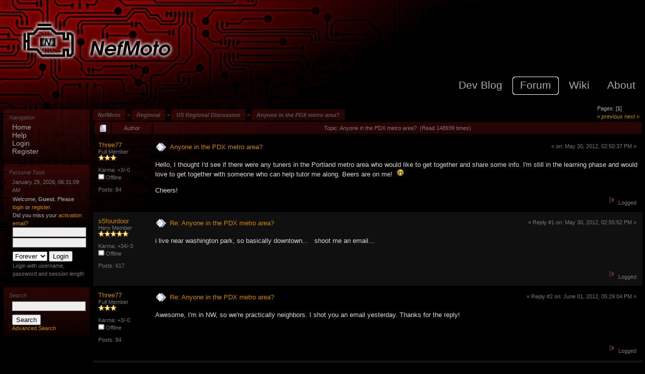

--- FILE ---
content_type: text/html; charset=UTF-8
request_url: http://nefariousmotorsports.com/forum/index.php?topic=2047.msg53416
body_size: 8392
content:
<!DOCTYPE html PUBLIC "-//W3C//DTD XHTML 1.0 Transitional//EN" "http://www.w3.org/TR/xhtml1/DTD/xhtml1-transitional.dtd">
<html xmlns="http://www.w3.org/1999/xhtml"><head>
	<meta http-equiv="Content-Type" content="text/html; charset=UTF-8" />
	<meta name="description" content="Anyone in the PDX metro area?" />
	<meta name="robots" content="noindex" />
	<meta name="keywords" content="PHP, MySQL, bulletin, board, free, open, source, smf, simple, machines, forum" />
	<script language="JavaScript" type="text/javascript" src="http://nefariousmotorsports.com/forum/Themes/default/script.js?fin11"></script>
	<script language="JavaScript" type="text/javascript"><!-- // --><![CDATA[
		var smf_theme_url = "http://nefariousmotorsports.com/forum/Themes/nefmoto";
		var smf_images_url = "http://nefariousmotorsports.com/forum/Themes/nefmoto/images";
		var smf_scripturl = "http://nefariousmotorsports.com/forum/index.php?PHPSESSID=1hbu3tfb4kmajsssd6esivrnn5&amp;";
		var smf_iso_case_folding = false;
		var smf_charset = "UTF-8";
	// ]]></script>
	<title>Anyone in the PDX metro area?</title>
	<link rel="stylesheet" type="text/css" href="http://nefariousmotorsports.com/forum/Themes/nefmoto/style.css?fin11" />
	<link rel="stylesheet" type="text/css" href="http://nefariousmotorsports.com/forum/Themes/default/print.css?fin11" media="print" />
	<link rel="help" href="http://nefariousmotorsports.com/forum/index.php?PHPSESSID=1hbu3tfb4kmajsssd6esivrnn5&amp;action=help" target="_blank" />
	<link rel="search" href="http://nefariousmotorsports.com/forum/index.php?PHPSESSID=1hbu3tfb4kmajsssd6esivrnn5&amp;action=search" />
	<link rel="contents" href="http://nefariousmotorsports.com/forum/index.php?PHPSESSID=1hbu3tfb4kmajsssd6esivrnn5&amp;" />
	<link rel="alternate" type="application/rss+xml" title="NefMoto - RSS" href="http://nefariousmotorsports.com/forum/index.php?PHPSESSID=1hbu3tfb4kmajsssd6esivrnn5&amp;type=rss;action=.xml" />
	<link rel="prev" href="http://nefariousmotorsports.com/forum/index.php?PHPSESSID=1hbu3tfb4kmajsssd6esivrnn5&amp;topic=2047.0;prev_next=prev" />
	<link rel="next" href="http://nefariousmotorsports.com/forum/index.php?PHPSESSID=1hbu3tfb4kmajsssd6esivrnn5&amp;topic=2047.0;prev_next=next" />
	<link rel="index" href="http://nefariousmotorsports.com/forum/index.php?PHPSESSID=1hbu3tfb4kmajsssd6esivrnn5&amp;board=41.0" />
		<script type="text/javascript" language="JavaScript" src="http://nefariousmotorsports.com/forum/mobiquo/tapatalkdetect.js"></script>
    <!-- App Indexing for Google Search -->
    <link href="android-app://com.quoord.tapatalkpro.activity/tapatalk/nefariousmotorsports.com/forum/?location=post&amp;fid=41&amp;tid=2047&amp;perpage=15&amp;pid=53416&amp;channel=$channel" rel="alternate" />
    <link href="ios-app://307880732/tapatalk/nefariousmotorsports.com/forum/?location=post&amp;fid=41&amp;tid=2047&amp;perpage=15&amp;pid=53416&amp;channel=$channel" rel="alternate" />
    
        <meta property="al:android:package" content="com.quoord.tapatalkpro.activity" />
        <meta property="al:android:url" content="tapatalk://nefariousmotorsports.com/forum/?location=post&amp;fid=41&amp;tid=2047&amp;perpage=15&amp;pid=53416&amp;channel=$channel" />
        <meta property="al:android:app_name" content="Tapatalk" />
        <meta property="al:ios:url" content="tapatalk://nefariousmotorsports.com/forum/?location=post&amp;fid=41&amp;tid=2047&amp;perpage=15&amp;pid=53416&amp;channel=$channel" />
        <meta property="al:ios:app_store_id" content="307880732" />
        <meta property="al:ios:app_name" content="Tapatalk" />
        
        <!-- twitter app card start-->
        <!-- https://dev.twitter.com/docs/cards/types/app-card -->
        <meta name="twitter:card" content="summary" />
        <meta name="twitter:site" content="@tapatalk" />
        <meta name="twitter:title" content="" />
        <meta name="twitter:description" content="NefMoto" />
        
        <meta name="twitter:app:id:iphone" content="307880732" />
        <meta name="twitter:app:url:iphone" content="tapatalk://nefariousmotorsports.com/forum/?location=post&amp;fid=41&amp;tid=2047&amp;perpage=15&amp;pid=53416&amp;channel=$channel" />
        <meta name="twitter:app:id:ipad" content="307880732" />
        <meta name="twitter:app:url:ipad" content="tapatalk://nefariousmotorsports.com/forum/?location=post&amp;fid=41&amp;tid=2047&amp;perpage=15&amp;pid=53416&amp;channel=$channel" />
        <meta name="twitter:app:id:googleplay" content="com.quoord.tapatalkpro.activity" />
        <meta name="twitter:app:url:googleplay" content="tapatalk://nefariousmotorsports.com/forum/?location=post&amp;fid=41&amp;tid=2047&amp;perpage=15&amp;pid=53416&amp;channel=$channel" />
        <!-- twitter app card -->
        <meta http-equiv="X-UA-Compatible" content="IE=EmulateIE7" />

	<script language="JavaScript" type="text/javascript"><!-- // --><![CDATA[
		var current_header = false;

		function shrinkHeader(mode)
		{
			document.cookie = "upshrink=" + (mode ? 1 : 0);
			document.getElementById("upshrink").src = smf_images_url + (mode ? "/upshrink2.gif" : "/upshrink.gif");

			document.getElementById("upshrinkHeader").style.display = mode ? "none" : "";
			document.getElementById("upshrinkHeader2").style.display = mode ? "none" : "";

			current_header = mode;
		}
	// ]]></script>
		<script language="JavaScript" type="text/javascript"><!-- // --><![CDATA[
			var current_header_ic = false;

			function shrinkHeaderIC(mode)
			{
				document.cookie = "upshrinkIC=" + (mode ? 1 : 0);
				document.getElementById("upshrink_ic").src = smf_images_url + (mode ? "/expand.gif" : "/collapse.gif");

				document.getElementById("upshrinkHeaderIC").style.display = mode ? "none" : "";

				current_header_ic = mode;
			}
		// ]]></script>

    <script type="text/javascript">

      var _gaq = _gaq || [];
      _gaq.push(['_setAccount', 'UA-10864137-1']);
      _gaq.push(['_trackPageview']);

      (function() {
        var ga = document.createElement('script'); ga.type =
      'text/javascript'; ga.async = true;
        ga.src = ('https:' == document.location.protocol ? 'https://ssl' :
      'http://www') + '.google-analytics.com/ga.js';
        var s = document.getElementsByTagName('script')[0];
      s.parentNode.insertBefore(ga, s);
      })();

    </script>

</head>
<body class="main"> <div class="wrapper"> <a class="logohotspot" href="/"></a><div id="global-nav-wrapper"><div class="global-nav"><a class="global-nav" href="/blog"><span>Dev Blog</span></a></div><div class="global-nav-selected"><a class="global-nav-selected" href="/forum"><span>Forum</span></a></div><div class="global-nav"><a class="global-nav" href="/wiki"><span>Wiki</span></a></div><div class="global-nav"><a class="global-nav" href="/pages/about.php"><span>About</span></a></div></div>
	<div style="float:left; width:100%">
	<div id="bodyarea">
<a name="top"></a>
<a name="msg19360"></a><div><a name="top"></a><div class="nav"><span class="navlink"><a href="http://nefariousmotorsports.com/forum/index.php?PHPSESSID=1hbu3tfb4kmajsssd6esivrnn5&amp;" class="nav">NefMoto</a></span>&nbsp;>&nbsp;<span class="navlink"><a href="http://nefariousmotorsports.com/forum/index.php?PHPSESSID=1hbu3tfb4kmajsssd6esivrnn5&amp;#11" class="nav">Regional</a></span>&nbsp;>&nbsp;<span class="navlink"><a href="http://nefariousmotorsports.com/forum/index.php?PHPSESSID=1hbu3tfb4kmajsssd6esivrnn5&amp;board=41.0" class="nav">US Regional Discussion</a></span>&nbsp;>&nbsp;<span class="navlink"><a href="http://nefariousmotorsports.com/forum/index.php?PHPSESSID=1hbu3tfb4kmajsssd6esivrnn5&amp;topic=2047.0" class="nav">Anyone in the PDX metro area?</a></span></div><div style="float:right; margin-top:-25px;">
		<table width="100%" cellpadding="0" cellspacing="0" border="0">
			<tr><td class="middletextbs" valign="bottom" style="padding-bottom: 4px;">Pages: [<b>1</b>] </td></tr>
			<tr><td align="right" style="padding-right: 1ex;"><div class="nav" style="margin-bottom: 2px;"> <a href="http://nefariousmotorsports.com/forum/index.php?PHPSESSID=1hbu3tfb4kmajsssd6esivrnn5&amp;topic=2047.0;prev_next=prev#new">&laquo; previous</a> <a href="http://nefariousmotorsports.com/forum/index.php?PHPSESSID=1hbu3tfb4kmajsssd6esivrnn5&amp;topic=2047.0;prev_next=next#new">next &raquo;</a></div></td></tr>
		</table></div></div>
<table width="100%" cellpadding="0" cellspacing="3" border="0" class="tborder" style="border-bottom: 0;">
		<tr class="catbg3">
				<td valign="middle" width="2%" style="padding-left: 6px;">
						<img src="http://nefariousmotorsports.com/forum/Themes/nefmoto/images/topic/normal_post.gif" align="bottom" alt="" />
				</td>
				<td width="7%"> Author</td>
				<td valign="middle" width="85%" style="padding-left: 6px;" id="top_subject">
						Topic: Anyone in the PDX metro area? &nbsp;(Read 148939 times)
				</td>
		</tr>
</table>
<form action="http://nefariousmotorsports.com/forum/index.php?PHPSESSID=1hbu3tfb4kmajsssd6esivrnn5&amp;action=quickmod2;topic=2047.0" method="post" accept-charset="UTF-8" name="quickModForm" id="quickModForm" style="margin: 0;" onsubmit="return in_edit_mode == 1 ? modify_save('cfc6d3102a269823dfa0d2686bbe2d70') : confirm('Are you sure you want to do this?');">
<table cellpadding="0" cellspacing="0" border="0" width="100%" class="bordercolor">
	<tr ><td style="padding: 1px 1px 0 1px;">
		<table width="100%" cellpadding="3" cellspacing="0" border="0">
			<tr><td class="windowbgpost">
				<table class="postcontainer" width="100%" cellpadding="5" cellspacing="0" style="table-layout: fixed;">
					<tr>
						<td valign="top" width="10%" rowspan="2" style="overflow: hidden;">
							<a href="http://nefariousmotorsports.com/forum/index.php?PHPSESSID=1hbu3tfb4kmajsssd6esivrnn5&amp;action=profile;u=1551" title="View the profile of Three77">Three77</a>
							<div class="smalltext">
								Full Member<br />
								<img src="http://nefariousmotorsports.com/forum/Themes/nefmoto/images/star.gif" alt="*" border="0" /><img src="http://nefariousmotorsports.com/forum/Themes/nefmoto/images/star.gif" alt="*" border="0" /><img src="http://nefariousmotorsports.com/forum/Themes/nefmoto/images/star.gif" alt="*" border="0" /><br />
								<br />
								Karma: +3/-0<br />
								<img src="http://nefariousmotorsports.com/forum/Themes/nefmoto/images/useroff.gif" alt="Offline" border="0" style="margin-top: 2px;" /><span class="smalltext"> Offline</span><br /><br />
								Posts: 84<br />
								<br />
								
								
								
								<br />
							</div>
						</td>
						<td valign="top" width="85%" height="100%">
							<table width="100%" border="0"><tr>
								<td valign="middle" width="25px"><a href="http://nefariousmotorsports.com/forum/index.php?PHPSESSID=1hbu3tfb4kmajsssd6esivrnn5&amp;topic=2047.msg19360#msg19360"><img src="http://nefariousmotorsports.com/forum/Themes/nefmoto/images/post/xx.gif" alt="" border="0" /></a></td>
								<td valign="middle">
									<div style="" id="subject_19360">
										<div style="float:left"><a href="http://nefariousmotorsports.com/forum/index.php?PHPSESSID=1hbu3tfb4kmajsssd6esivrnn5&amp;topic=2047.msg19360#msg19360">Anyone in the PDX metro area?</a></div>
										<div class="smalltext" style="float:right">&#171;  on: May 30, 2012, 02:50:37 PM &#187;</div>
									</div>
									</td>
								</tr><tr><td></td><td align="right" valign="bottom" style="font-size: 11px;">
								</td>
							</tr></table>
							<hr width="100%" size="1" class="hrcolor" />
							<div class="post">Hello, I thought I&#039;d see if there were any tuners in the Portland metro area who would like to get together and share some info. I&#039;m still in the learning phase and would love to get together with someone who can help tutor me along. Beers are on me!&nbsp; <img src="http://nefariousmotorsports.com/forum/Smileys/default/grin.gif" alt="Grin" border="0" /><br /><br />Cheers!</div>
						</td>
					</tr>
					<tr>
						<td valign="bottom" class="smalltext" width="85%">
							<table width="100%" border="0" style="table-layout: fixed;"><tr>
								<td colspan="2" class="smalltext" width="100%">
								</td>
							</tr><tr>
								<td valign="bottom" class="smalltext" id="modified_19360">
								</td>
								<td align="right" valign="bottom" class="smalltext">
									<img src="http://nefariousmotorsports.com/forum/Themes/nefmoto/images/ip.gif" alt="" border="0" />
									Logged
								</td>
							</tr></table>
						</td>
					</tr>
				</table>
			</td></tr>
		</table>
	</td></tr>
	<tr ><td style="padding: 1px 1px 0 1px;">
		<a name="msg19362"></a>
		<table width="100%" cellpadding="3" cellspacing="0" border="0">
			<tr><td class="windowbg2post">
				<table class="postcontainer" width="100%" cellpadding="5" cellspacing="0" style="table-layout: fixed;">
					<tr>
						<td valign="top" width="10%" rowspan="2" style="overflow: hidden;">
							<a href="http://nefariousmotorsports.com/forum/index.php?PHPSESSID=1hbu3tfb4kmajsssd6esivrnn5&amp;action=profile;u=538" title="View the profile of s5fourdoor">s5fourdoor</a>
							<div class="smalltext">
								Hero Member<br />
								<img src="http://nefariousmotorsports.com/forum/Themes/nefmoto/images/star.gif" alt="*" border="0" /><img src="http://nefariousmotorsports.com/forum/Themes/nefmoto/images/star.gif" alt="*" border="0" /><img src="http://nefariousmotorsports.com/forum/Themes/nefmoto/images/star.gif" alt="*" border="0" /><img src="http://nefariousmotorsports.com/forum/Themes/nefmoto/images/star.gif" alt="*" border="0" /><img src="http://nefariousmotorsports.com/forum/Themes/nefmoto/images/star.gif" alt="*" border="0" /><br />
								<br />
								Karma: +34/-3<br />
								<img src="http://nefariousmotorsports.com/forum/Themes/nefmoto/images/useroff.gif" alt="Offline" border="0" style="margin-top: 2px;" /><span class="smalltext"> Offline</span><br /><br />
								Posts: 617<br />
								<br />
								
								
								
								<br />
							</div>
						</td>
						<td valign="top" width="85%" height="100%">
							<table width="100%" border="0"><tr>
								<td valign="middle" width="25px"><a href="http://nefariousmotorsports.com/forum/index.php?PHPSESSID=1hbu3tfb4kmajsssd6esivrnn5&amp;topic=2047.msg19362#msg19362"><img src="http://nefariousmotorsports.com/forum/Themes/nefmoto/images/post/xx.gif" alt="" border="0" /></a></td>
								<td valign="middle">
									<div style="" id="subject_19362">
										<div style="float:left"><a href="http://nefariousmotorsports.com/forum/index.php?PHPSESSID=1hbu3tfb4kmajsssd6esivrnn5&amp;topic=2047.msg19362#msg19362">Re: Anyone in the PDX metro area?</a></div>
										<div class="smalltext" style="float:right">&#171; Reply #1 on: May 30, 2012, 02:55:52 PM &#187;</div>
									</div>
									</td>
								</tr><tr><td></td><td align="right" valign="bottom" style="font-size: 11px;">
								</td>
							</tr></table>
							<hr width="100%" size="1" class="hrcolor" />
							<div class="post">i live near washington park, so basically downtown...&nbsp; &nbsp;shoot me an email...</div>
						</td>
					</tr>
					<tr>
						<td valign="bottom" class="smalltext" width="85%">
							<table width="100%" border="0" style="table-layout: fixed;"><tr>
								<td colspan="2" class="smalltext" width="100%">
								</td>
							</tr><tr>
								<td valign="bottom" class="smalltext" id="modified_19362">
								</td>
								<td align="right" valign="bottom" class="smalltext">
									<img src="http://nefariousmotorsports.com/forum/Themes/nefmoto/images/ip.gif" alt="" border="0" />
									Logged
								</td>
							</tr></table>
						</td>
					</tr>
				</table>
			</td></tr>
		</table>
	</td></tr>
	<tr ><td style="padding: 1px 1px 0 1px;">
		<a name="msg19436"></a>
		<table width="100%" cellpadding="3" cellspacing="0" border="0">
			<tr><td class="windowbgpost">
				<table class="postcontainer" width="100%" cellpadding="5" cellspacing="0" style="table-layout: fixed;">
					<tr>
						<td valign="top" width="10%" rowspan="2" style="overflow: hidden;">
							<a href="http://nefariousmotorsports.com/forum/index.php?PHPSESSID=1hbu3tfb4kmajsssd6esivrnn5&amp;action=profile;u=1551" title="View the profile of Three77">Three77</a>
							<div class="smalltext">
								Full Member<br />
								<img src="http://nefariousmotorsports.com/forum/Themes/nefmoto/images/star.gif" alt="*" border="0" /><img src="http://nefariousmotorsports.com/forum/Themes/nefmoto/images/star.gif" alt="*" border="0" /><img src="http://nefariousmotorsports.com/forum/Themes/nefmoto/images/star.gif" alt="*" border="0" /><br />
								<br />
								Karma: +3/-0<br />
								<img src="http://nefariousmotorsports.com/forum/Themes/nefmoto/images/useroff.gif" alt="Offline" border="0" style="margin-top: 2px;" /><span class="smalltext"> Offline</span><br /><br />
								Posts: 84<br />
								<br />
								
								
								
								<br />
							</div>
						</td>
						<td valign="top" width="85%" height="100%">
							<table width="100%" border="0"><tr>
								<td valign="middle" width="25px"><a href="http://nefariousmotorsports.com/forum/index.php?PHPSESSID=1hbu3tfb4kmajsssd6esivrnn5&amp;topic=2047.msg19436#msg19436"><img src="http://nefariousmotorsports.com/forum/Themes/nefmoto/images/post/xx.gif" alt="" border="0" /></a></td>
								<td valign="middle">
									<div style="" id="subject_19436">
										<div style="float:left"><a href="http://nefariousmotorsports.com/forum/index.php?PHPSESSID=1hbu3tfb4kmajsssd6esivrnn5&amp;topic=2047.msg19436#msg19436">Re: Anyone in the PDX metro area?</a></div>
										<div class="smalltext" style="float:right">&#171; Reply #2 on: June 01, 2012, 05:29:04 PM &#187;</div>
									</div>
									</td>
								</tr><tr><td></td><td align="right" valign="bottom" style="font-size: 11px;">
								</td>
							</tr></table>
							<hr width="100%" size="1" class="hrcolor" />
							<div class="post">Awesome, I&#039;m in NW, so we&#039;re practically neighbors. I shot you an email yesterday. Thanks for the reply!</div>
						</td>
					</tr>
					<tr>
						<td valign="bottom" class="smalltext" width="85%">
							<table width="100%" border="0" style="table-layout: fixed;"><tr>
								<td colspan="2" class="smalltext" width="100%">
								</td>
							</tr><tr>
								<td valign="bottom" class="smalltext" id="modified_19436">
								</td>
								<td align="right" valign="bottom" class="smalltext">
									<img src="http://nefariousmotorsports.com/forum/Themes/nefmoto/images/ip.gif" alt="" border="0" />
									Logged
								</td>
							</tr></table>
						</td>
					</tr>
				</table>
			</td></tr>
		</table>
	</td></tr>
	<tr ><td style="padding: 1px 1px 0 1px;">
		<a name="msg38264"></a>
		<table width="100%" cellpadding="3" cellspacing="0" border="0">
			<tr><td class="windowbg2post">
				<table class="postcontainer" width="100%" cellpadding="5" cellspacing="0" style="table-layout: fixed;">
					<tr>
						<td valign="top" width="10%" rowspan="2" style="overflow: hidden;">
							<a href="http://nefariousmotorsports.com/forum/index.php?PHPSESSID=1hbu3tfb4kmajsssd6esivrnn5&amp;action=profile;u=6556" title="View the profile of ForcedInductionFan">ForcedInductionFan</a>
							<div class="smalltext">
								Newbie<br />
								<img src="http://nefariousmotorsports.com/forum/Themes/nefmoto/images/star.gif" alt="*" border="0" /><br />
								<br />
								Karma: +0/-0<br />
								<img src="http://nefariousmotorsports.com/forum/Themes/nefmoto/images/useroff.gif" alt="Offline" border="0" style="margin-top: 2px;" /><span class="smalltext"> Offline</span><br /><br />
								Posts: 9<br />
								<br />
								
								
								
								<br />
							</div>
						</td>
						<td valign="top" width="85%" height="100%">
							<table width="100%" border="0"><tr>
								<td valign="middle" width="25px"><a href="http://nefariousmotorsports.com/forum/index.php?PHPSESSID=1hbu3tfb4kmajsssd6esivrnn5&amp;topic=2047.msg38264#msg38264"><img src="http://nefariousmotorsports.com/forum/Themes/nefmoto/images/post/xx.gif" alt="" border="0" /></a></td>
								<td valign="middle">
									<div style="" id="subject_38264">
										<div style="float:left"><a href="http://nefariousmotorsports.com/forum/index.php?PHPSESSID=1hbu3tfb4kmajsssd6esivrnn5&amp;topic=2047.msg38264#msg38264">Re: Anyone in the PDX metro area?</a></div>
										<div class="smalltext" style="float:right">&#171; Reply #3 on: April 27, 2013, 01:13:45 PM &#187;</div>
									</div>
									</td>
								</tr><tr><td></td><td align="right" valign="bottom" style="font-size: 11px;">
								</td>
							</tr></table>
							<hr width="100%" size="1" class="hrcolor" />
							<div class="post">I&#039;m down in Salem, and brand new to ECU tuning, I could definitely use you guys&#039; help as well!</div>
						</td>
					</tr>
					<tr>
						<td valign="bottom" class="smalltext" width="85%">
							<table width="100%" border="0" style="table-layout: fixed;"><tr>
								<td colspan="2" class="smalltext" width="100%">
								</td>
							</tr><tr>
								<td valign="bottom" class="smalltext" id="modified_38264">
								</td>
								<td align="right" valign="bottom" class="smalltext">
									<img src="http://nefariousmotorsports.com/forum/Themes/nefmoto/images/ip.gif" alt="" border="0" />
									Logged
								</td>
							</tr></table>
						</td>
					</tr>
				</table>
			</td></tr>
		</table>
	</td></tr>
	<tr ><td style="padding: 1px 1px 0 1px;">
		<a name="msg53416"></a><a name="new"></a>
		<table width="100%" cellpadding="3" cellspacing="0" border="0">
			<tr><td class="windowbgpost">
				<table class="postcontainer" width="100%" cellpadding="5" cellspacing="0" style="table-layout: fixed;">
					<tr>
						<td valign="top" width="10%" rowspan="2" style="overflow: hidden;">
							<a href="http://nefariousmotorsports.com/forum/index.php?PHPSESSID=1hbu3tfb4kmajsssd6esivrnn5&amp;action=profile;u=9166" title="View the profile of cederrowe">cederrowe</a>
							<div class="smalltext">
								Newbie<br />
								<img src="http://nefariousmotorsports.com/forum/Themes/nefmoto/images/star.gif" alt="*" border="0" /><br />
								<br />
								Karma: +0/-1<br />
								<img src="http://nefariousmotorsports.com/forum/Themes/nefmoto/images/useroff.gif" alt="Offline" border="0" style="margin-top: 2px;" /><span class="smalltext"> Offline</span><br /><br />
								Posts: 17<br />
								<br />
								
								
								
								<br />
							</div>
						</td>
						<td valign="top" width="85%" height="100%">
							<table width="100%" border="0"><tr>
								<td valign="middle" width="25px"><a href="http://nefariousmotorsports.com/forum/index.php?PHPSESSID=1hbu3tfb4kmajsssd6esivrnn5&amp;topic=2047.msg53416#msg53416"><img src="http://nefariousmotorsports.com/forum/Themes/nefmoto/images/post/xx.gif" alt="" border="0" /></a></td>
								<td valign="middle">
									<div style="" id="subject_53416">
										<div style="float:left"><a href="http://nefariousmotorsports.com/forum/index.php?PHPSESSID=1hbu3tfb4kmajsssd6esivrnn5&amp;topic=2047.msg53416#msg53416">Re: Anyone in the PDX metro area?</a></div>
										<div class="smalltext" style="float:right">&#171; Reply #4 on: March 13, 2014, 05:37:33 PM &#187;</div>
									</div>
									</td>
								</tr><tr><td></td><td align="right" valign="bottom" style="font-size: 11px;">
								</td>
							</tr></table>
							<hr width="100%" size="1" class="hrcolor" />
							<div class="post">In Oregon city and trying to get this figured out and failing...lol<br /></div>
						</td>
					</tr>
					<tr>
						<td valign="bottom" class="smalltext" width="85%">
							<table width="100%" border="0" style="table-layout: fixed;"><tr>
								<td colspan="2" class="smalltext" width="100%">
								</td>
							</tr><tr>
								<td valign="bottom" class="smalltext" id="modified_53416">
								</td>
								<td align="right" valign="bottom" class="smalltext">
									<img src="http://nefariousmotorsports.com/forum/Themes/nefmoto/images/ip.gif" alt="" border="0" />
									Logged
								</td>
							</tr></table>
						</td>
					</tr>
				</table>
			</td></tr>
		</table>
	</td></tr>
	<tr ><td style="padding: 1px 1px 0 1px;">
		<a name="msg71169"></a>
		<table width="100%" cellpadding="3" cellspacing="0" border="0">
			<tr><td class="windowbg2post">
				<table class="postcontainer" width="100%" cellpadding="5" cellspacing="0" style="table-layout: fixed;">
					<tr>
						<td valign="top" width="10%" rowspan="2" style="overflow: hidden;">
							<a href="http://nefariousmotorsports.com/forum/index.php?PHPSESSID=1hbu3tfb4kmajsssd6esivrnn5&amp;action=profile;u=13194" title="View the profile of Boznutz420">Boznutz420</a>
							<div class="smalltext">
								Newbie<br />
								<img src="http://nefariousmotorsports.com/forum/Themes/nefmoto/images/star.gif" alt="*" border="0" /><br />
								<br />
								Karma: +0/-0<br />
								<img src="http://nefariousmotorsports.com/forum/Themes/nefmoto/images/useroff.gif" alt="Offline" border="0" style="margin-top: 2px;" /><span class="smalltext"> Offline</span><br /><br />
								Posts: 1<br />
								<br />
								
								
								
								<br />
							</div>
						</td>
						<td valign="top" width="85%" height="100%">
							<table width="100%" border="0"><tr>
								<td valign="middle" width="25px"><a href="http://nefariousmotorsports.com/forum/index.php?PHPSESSID=1hbu3tfb4kmajsssd6esivrnn5&amp;topic=2047.msg71169#msg71169"><img src="http://nefariousmotorsports.com/forum/Themes/nefmoto/images/post/xx.gif" alt="" border="0" /></a></td>
								<td valign="middle">
									<div style="" id="subject_71169">
										<div style="float:left"><a href="http://nefariousmotorsports.com/forum/index.php?PHPSESSID=1hbu3tfb4kmajsssd6esivrnn5&amp;topic=2047.msg71169#msg71169">Re: Anyone in the PDX metro area?</a></div>
										<div class="smalltext" style="float:right">&#171; Reply #5 on: February 16, 2015, 11:24:27 AM &#187;</div>
									</div>
									</td>
								</tr><tr><td></td><td align="right" valign="bottom" style="font-size: 11px;">
								</td>
							</tr></table>
							<hr width="100%" size="1" class="hrcolor" />
							<div class="post"><div class="quoteheader"><a href="http://nefariousmotorsports.com/forum/index.php?PHPSESSID=1hbu3tfb4kmajsssd6esivrnn5&amp;topic=2047.msg19360#msg19360">Quote from: Three77 on May 30, 2012, 02:50:37 PM</a></div><div class="quote">Hello, I thought I&#039;d see if there were any tuners in the Portland metro area who would like to get together and share some info. I&#039;m still in the learning phase and would love to get together with someone who can help tutor me along. Beers are on me!&nbsp; <img src="http://nefariousmotorsports.com/forum/Smileys/default/grin.gif" alt="Grin" border="0" /><br /><br />Cheers!<br /></div>I live in Vancouver,washington<br />if you have learned anything about ECU Flashing please help me to understand it as well!<br /></div>
						</td>
					</tr>
					<tr>
						<td valign="bottom" class="smalltext" width="85%">
							<table width="100%" border="0" style="table-layout: fixed;"><tr>
								<td colspan="2" class="smalltext" width="100%">
								</td>
							</tr><tr>
								<td valign="bottom" class="smalltext" id="modified_71169">
								</td>
								<td align="right" valign="bottom" class="smalltext">
									<img src="http://nefariousmotorsports.com/forum/Themes/nefmoto/images/ip.gif" alt="" border="0" />
									Logged
								</td>
							</tr></table>
						</td>
					</tr>
				</table>
			</td></tr>
		</table>
	</td></tr>
	<tr ><td style="padding: 1px 1px 0 1px;">
		<a name="msg82615"></a>
		<table width="100%" cellpadding="3" cellspacing="0" border="0">
			<tr><td class="windowbgpost">
				<table class="postcontainer" width="100%" cellpadding="5" cellspacing="0" style="table-layout: fixed;">
					<tr>
						<td valign="top" width="10%" rowspan="2" style="overflow: hidden;">
							<a href="http://nefariousmotorsports.com/forum/index.php?PHPSESSID=1hbu3tfb4kmajsssd6esivrnn5&amp;action=profile;u=14940" title="View the profile of royce5950">royce5950</a>
							<div class="smalltext">
								Sr. Member<br />
								<img src="http://nefariousmotorsports.com/forum/Themes/nefmoto/images/star.gif" alt="*" border="0" /><img src="http://nefariousmotorsports.com/forum/Themes/nefmoto/images/star.gif" alt="*" border="0" /><img src="http://nefariousmotorsports.com/forum/Themes/nefmoto/images/star.gif" alt="*" border="0" /><img src="http://nefariousmotorsports.com/forum/Themes/nefmoto/images/star.gif" alt="*" border="0" /><br />
								<br />
								Karma: +18/-47<br />
								<img src="http://nefariousmotorsports.com/forum/Themes/nefmoto/images/useroff.gif" alt="Offline" border="0" style="margin-top: 2px;" /><span class="smalltext"> Offline</span><br /><br />
								Posts: 384<br />
								<br />
								<div style="overflow: auto; width: 100%;"><img src="http://nefariousmotorsports.com/forum/index.php?PHPSESSID=1hbu3tfb4kmajsssd6esivrnn5&amp;action=dlattach;attach=23008;type=avatar" alt="" class="avatar" border="0" /></div><br />
								
								
								
								<br />
							</div>
						</td>
						<td valign="top" width="85%" height="100%">
							<table width="100%" border="0"><tr>
								<td valign="middle" width="25px"><a href="http://nefariousmotorsports.com/forum/index.php?PHPSESSID=1hbu3tfb4kmajsssd6esivrnn5&amp;topic=2047.msg82615#msg82615"><img src="http://nefariousmotorsports.com/forum/Themes/nefmoto/images/post/xx.gif" alt="" border="0" /></a></td>
								<td valign="middle">
									<div style="" id="subject_82615">
										<div style="float:left"><a href="http://nefariousmotorsports.com/forum/index.php?PHPSESSID=1hbu3tfb4kmajsssd6esivrnn5&amp;topic=2047.msg82615#msg82615">Re: Anyone in the PDX metro area?</a></div>
										<div class="smalltext" style="float:right">&#171; Reply #6 on: November 23, 2015, 06:28:36 PM &#187;</div>
									</div>
									</td>
								</tr><tr><td></td><td align="right" valign="bottom" style="font-size: 11px;">
								</td>
							</tr></table>
							<hr width="100%" size="1" class="hrcolor" />
							<div class="post">I&#039;m in SE Portland off 70th and holgate. shoot me an email. I&#039;ve been looking for a friend that is like minded in terms of volkswagens/audi and if your into tuning thats just a plus! I&#039;m still getting the hand of everything but I am having a hard time with the math and conversions. It would be nice to learn with a friend and it would definitely make it so much easier and less stressful if I knew someone was right there with me and we could help each other through it lol.. other than my fiance&nbsp; <img src="http://nefariousmotorsports.com/forum/Smileys/default/grin.gif" alt="Grin" border="0" />&nbsp; <img src="http://nefariousmotorsports.com/forum/Smileys/default/tongue.gif" alt="Tongue" border="0" /> I probably bug the SHIT out of her haha.. love you babe&nbsp; <img src="http://nefariousmotorsports.com/forum/Smileys/default/kiss.gif" alt="Kiss" border="0" /></div>
						</td>
					</tr>
					<tr>
						<td valign="bottom" class="smalltext" width="85%">
							<table width="100%" border="0" style="table-layout: fixed;"><tr>
								<td colspan="2" class="smalltext" width="100%">
								</td>
							</tr><tr>
								<td valign="bottom" class="smalltext" id="modified_82615">
								</td>
								<td align="right" valign="bottom" class="smalltext">
									<img src="http://nefariousmotorsports.com/forum/Themes/nefmoto/images/ip.gif" alt="" border="0" />
									Logged
								</td>
							</tr></table>
							<hr width="100%" size="1" class="hrcolor" />
							<div class="signature"><span style="color: white;">Tuned Files Ready To Be Flashed</span> ⚡ <span style="color: white;">For Audi / VW <b>1.8T</b> &amp; <b>2.0T</b> Engines</span> ➡️ <a href="mailto:TUNEDBYV3@GMAIL.COM">TUNEDBYV3@GMAIL.COM</a> ✨ <span style="color: white;">Send Me An Email Now And Score Any File For Under $100</span></div>
						</td>
					</tr>
				</table>
			</td></tr>
		</table>
	</td></tr>
	<tr ><td style="padding: 1px 1px 0 1px;">
		<a name="msg84140"></a>
		<table width="100%" cellpadding="3" cellspacing="0" border="0">
			<tr><td class="windowbg2post">
				<table class="postcontainer" width="100%" cellpadding="5" cellspacing="0" style="table-layout: fixed;">
					<tr>
						<td valign="top" width="10%" rowspan="2" style="overflow: hidden;">
							<a href="http://nefariousmotorsports.com/forum/index.php?PHPSESSID=1hbu3tfb4kmajsssd6esivrnn5&amp;action=profile;u=9660" title="View the profile of everydayparadise">everydayparadise</a>
							<div class="smalltext">
								Full Member<br />
								<img src="http://nefariousmotorsports.com/forum/Themes/nefmoto/images/star.gif" alt="*" border="0" /><img src="http://nefariousmotorsports.com/forum/Themes/nefmoto/images/star.gif" alt="*" border="0" /><img src="http://nefariousmotorsports.com/forum/Themes/nefmoto/images/star.gif" alt="*" border="0" /><br />
								<br />
								Karma: +3/-0<br />
								<img src="http://nefariousmotorsports.com/forum/Themes/nefmoto/images/useroff.gif" alt="Offline" border="0" style="margin-top: 2px;" /><span class="smalltext"> Offline</span><br /><br />
								Posts: 81<br />
								<br />
								
								
								
								<br />
							</div>
						</td>
						<td valign="top" width="85%" height="100%">
							<table width="100%" border="0"><tr>
								<td valign="middle" width="25px"><a href="http://nefariousmotorsports.com/forum/index.php?PHPSESSID=1hbu3tfb4kmajsssd6esivrnn5&amp;topic=2047.msg84140#msg84140"><img src="http://nefariousmotorsports.com/forum/Themes/nefmoto/images/post/xx.gif" alt="" border="0" /></a></td>
								<td valign="middle">
									<div style="" id="subject_84140">
										<div style="float:left"><a href="http://nefariousmotorsports.com/forum/index.php?PHPSESSID=1hbu3tfb4kmajsssd6esivrnn5&amp;topic=2047.msg84140#msg84140">Re: Anyone in the PDX metro area?</a></div>
										<div class="smalltext" style="float:right">&#171; Reply #7 on: December 22, 2015, 09:53:53 PM &#187;</div>
									</div>
									</td>
								</tr><tr><td></td><td align="right" valign="bottom" style="font-size: 11px;">
								</td>
							</tr></table>
							<hr width="100%" size="1" class="hrcolor" />
							<div class="post">I&#039;m on the west side of town out in beaverton. I have been tuning VAG for about 2 years now. <br /><br />Maybe we should have a meet up some time?</div>
						</td>
					</tr>
					<tr>
						<td valign="bottom" class="smalltext" width="85%">
							<table width="100%" border="0" style="table-layout: fixed;"><tr>
								<td colspan="2" class="smalltext" width="100%">
								</td>
							</tr><tr>
								<td valign="bottom" class="smalltext" id="modified_84140">
								</td>
								<td align="right" valign="bottom" class="smalltext">
									<img src="http://nefariousmotorsports.com/forum/Themes/nefmoto/images/ip.gif" alt="" border="0" />
									Logged
								</td>
							</tr></table>
						</td>
					</tr>
				</table>
			</td></tr>
		</table>
	</td></tr>
	<tr ><td style="padding: 1px 1px 0 1px;">
		<a name="msg119456"></a>
		<table width="100%" cellpadding="3" cellspacing="0" border="0">
			<tr><td class="windowbgpost">
				<table class="postcontainer" width="100%" cellpadding="5" cellspacing="0" style="table-layout: fixed;">
					<tr>
						<td valign="top" width="10%" rowspan="2" style="overflow: hidden;">
							<a href="http://nefariousmotorsports.com/forum/index.php?PHPSESSID=1hbu3tfb4kmajsssd6esivrnn5&amp;action=profile;u=24719" title="View the profile of Scrappy24">Scrappy24</a>
							<div class="smalltext">
								Newbie<br />
								<img src="http://nefariousmotorsports.com/forum/Themes/nefmoto/images/star.gif" alt="*" border="0" /><br />
								<br />
								Karma: +0/-0<br />
								<img src="http://nefariousmotorsports.com/forum/Themes/nefmoto/images/useroff.gif" alt="Offline" border="0" style="margin-top: 2px;" /><span class="smalltext"> Offline</span><br /><br />
								Posts: 1<br />
								<br />
								
								
								
								<br />
							</div>
						</td>
						<td valign="top" width="85%" height="100%">
							<table width="100%" border="0"><tr>
								<td valign="middle" width="25px"><a href="http://nefariousmotorsports.com/forum/index.php?PHPSESSID=1hbu3tfb4kmajsssd6esivrnn5&amp;topic=2047.msg119456#msg119456"><img src="http://nefariousmotorsports.com/forum/Themes/nefmoto/images/post/xx.gif" alt="" border="0" /></a></td>
								<td valign="middle">
									<div style="" id="subject_119456">
										<div style="float:left"><a href="http://nefariousmotorsports.com/forum/index.php?PHPSESSID=1hbu3tfb4kmajsssd6esivrnn5&amp;topic=2047.msg119456#msg119456">Re: Anyone in the PDX metro area?</a></div>
										<div class="smalltext" style="float:right">&#171; Reply #8 on: October 07, 2018, 02:14:19 AM &#187;</div>
									</div>
									</td>
								</tr><tr><td></td><td align="right" valign="bottom" style="font-size: 11px;">
								</td>
							</tr></table>
							<hr width="100%" size="1" class="hrcolor" />
							<div class="post">I’m also in Portland/Gresham area </div>
						</td>
					</tr>
					<tr>
						<td valign="bottom" class="smalltext" width="85%">
							<table width="100%" border="0" style="table-layout: fixed;"><tr>
								<td colspan="2" class="smalltext" width="100%">
								</td>
							</tr><tr>
								<td valign="bottom" class="smalltext" id="modified_119456">
								</td>
								<td align="right" valign="bottom" class="smalltext">
									<img src="http://nefariousmotorsports.com/forum/Themes/nefmoto/images/ip.gif" alt="" border="0" />
									Logged
								</td>
							</tr></table>
						</td>
					</tr>
				</table>
			</td></tr>
		</table>
	</td></tr>
	<tr ><td style="padding: 1px 1px 0 1px;">
		<a name="msg120677"></a>
		<table width="100%" cellpadding="3" cellspacing="0" border="0">
			<tr><td class="windowbg2post">
				<table class="postcontainer" width="100%" cellpadding="5" cellspacing="0" style="table-layout: fixed;">
					<tr>
						<td valign="top" width="10%" rowspan="2" style="overflow: hidden;">
							<a href="http://nefariousmotorsports.com/forum/index.php?PHPSESSID=1hbu3tfb4kmajsssd6esivrnn5&amp;action=profile;u=25965" title="View the profile of pdxbooster">pdxbooster</a>
							<div class="smalltext">
								Newbie<br />
								<img src="http://nefariousmotorsports.com/forum/Themes/nefmoto/images/star.gif" alt="*" border="0" /><br />
								<br />
								Karma: +0/-0<br />
								<img src="http://nefariousmotorsports.com/forum/Themes/nefmoto/images/useroff.gif" alt="Offline" border="0" style="margin-top: 2px;" /><span class="smalltext"> Offline</span><br /><br />
								Posts: 6<br />
								<br />
								
								
								
								<br />
							</div>
						</td>
						<td valign="top" width="85%" height="100%">
							<table width="100%" border="0"><tr>
								<td valign="middle" width="25px"><a href="http://nefariousmotorsports.com/forum/index.php?PHPSESSID=1hbu3tfb4kmajsssd6esivrnn5&amp;topic=2047.msg120677#msg120677"><img src="http://nefariousmotorsports.com/forum/Themes/nefmoto/images/post/xx.gif" alt="" border="0" /></a></td>
								<td valign="middle">
									<div style="" id="subject_120677">
										<div style="float:left"><a href="http://nefariousmotorsports.com/forum/index.php?PHPSESSID=1hbu3tfb4kmajsssd6esivrnn5&amp;topic=2047.msg120677#msg120677">Re: Anyone in the PDX metro area?</a></div>
										<div class="smalltext" style="float:right">&#171; Reply #9 on: November 27, 2018, 10:16:03 AM &#187;</div>
									</div>
									</td>
								</tr><tr><td></td><td align="right" valign="bottom" style="font-size: 11px;">
								</td>
							</tr></table>
							<hr width="100%" size="1" class="hrcolor" />
							<div class="post">Maybe we all should link up and talk cars/tunes some times.</div>
						</td>
					</tr>
					<tr>
						<td valign="bottom" class="smalltext" width="85%">
							<table width="100%" border="0" style="table-layout: fixed;"><tr>
								<td colspan="2" class="smalltext" width="100%">
								</td>
							</tr><tr>
								<td valign="bottom" class="smalltext" id="modified_120677">
								</td>
								<td align="right" valign="bottom" class="smalltext">
									<img src="http://nefariousmotorsports.com/forum/Themes/nefmoto/images/ip.gif" alt="" border="0" />
									Logged
								</td>
							</tr></table>
						</td>
					</tr>
				</table>
			</td></tr>
		</table>
	</td></tr>
	<tr ><td style="padding: 1px 1px 0 1px;">
		<a name="msg120845"></a>
		<table width="100%" cellpadding="3" cellspacing="0" border="0">
			<tr><td class="windowbgpost">
				<table class="postcontainer" width="100%" cellpadding="5" cellspacing="0" style="table-layout: fixed;">
					<tr>
						<td valign="top" width="10%" rowspan="2" style="overflow: hidden;">
							<a href="http://nefariousmotorsports.com/forum/index.php?PHPSESSID=1hbu3tfb4kmajsssd6esivrnn5&amp;action=profile;u=14940" title="View the profile of royce5950">royce5950</a>
							<div class="smalltext">
								Sr. Member<br />
								<img src="http://nefariousmotorsports.com/forum/Themes/nefmoto/images/star.gif" alt="*" border="0" /><img src="http://nefariousmotorsports.com/forum/Themes/nefmoto/images/star.gif" alt="*" border="0" /><img src="http://nefariousmotorsports.com/forum/Themes/nefmoto/images/star.gif" alt="*" border="0" /><img src="http://nefariousmotorsports.com/forum/Themes/nefmoto/images/star.gif" alt="*" border="0" /><br />
								<br />
								Karma: +18/-47<br />
								<img src="http://nefariousmotorsports.com/forum/Themes/nefmoto/images/useroff.gif" alt="Offline" border="0" style="margin-top: 2px;" /><span class="smalltext"> Offline</span><br /><br />
								Posts: 384<br />
								<br />
								<div style="overflow: auto; width: 100%;"><img src="http://nefariousmotorsports.com/forum/index.php?PHPSESSID=1hbu3tfb4kmajsssd6esivrnn5&amp;action=dlattach;attach=23008;type=avatar" alt="" class="avatar" border="0" /></div><br />
								
								
								
								<br />
							</div>
						</td>
						<td valign="top" width="85%" height="100%">
							<table width="100%" border="0"><tr>
								<td valign="middle" width="25px"><a href="http://nefariousmotorsports.com/forum/index.php?PHPSESSID=1hbu3tfb4kmajsssd6esivrnn5&amp;topic=2047.msg120845#msg120845"><img src="http://nefariousmotorsports.com/forum/Themes/nefmoto/images/post/xx.gif" alt="" border="0" /></a></td>
								<td valign="middle">
									<div style="" id="subject_120845">
										<div style="float:left"><a href="http://nefariousmotorsports.com/forum/index.php?PHPSESSID=1hbu3tfb4kmajsssd6esivrnn5&amp;topic=2047.msg120845#msg120845">Re: Anyone in the PDX metro area?</a></div>
										<div class="smalltext" style="float:right">&#171; Reply #10 on: December 05, 2018, 10:38:06 AM &#187;</div>
									</div>
									</td>
								</tr><tr><td></td><td align="right" valign="bottom" style="font-size: 11px;">
								</td>
							</tr></table>
							<hr width="100%" size="1" class="hrcolor" />
							<div class="post">lets do it</div>
						</td>
					</tr>
					<tr>
						<td valign="bottom" class="smalltext" width="85%">
							<table width="100%" border="0" style="table-layout: fixed;"><tr>
								<td colspan="2" class="smalltext" width="100%">
								</td>
							</tr><tr>
								<td valign="bottom" class="smalltext" id="modified_120845">
								</td>
								<td align="right" valign="bottom" class="smalltext">
									<img src="http://nefariousmotorsports.com/forum/Themes/nefmoto/images/ip.gif" alt="" border="0" />
									Logged
								</td>
							</tr></table>
							<hr width="100%" size="1" class="hrcolor" />
							<div class="signature"><span style="color: white;">Tuned Files Ready To Be Flashed</span> ⚡ <span style="color: white;">For Audi / VW <b>1.8T</b> &amp; <b>2.0T</b> Engines</span> ➡️ <a href="mailto:TUNEDBYV3@GMAIL.COM">TUNEDBYV3@GMAIL.COM</a> ✨ <span style="color: white;">Send Me An Email Now And Score Any File For Under $100</span></div>
						</td>
					</tr>
				</table>
			</td></tr>
		</table>
	</td></tr>
	<tr><td style="padding: 0 0 1px 0;"></td></tr>
</table>
<a name="lastPost"></a>
<table width="100%" cellpadding="0" cellspacing="0" border="0">
	<tr>
		<td class="middletext">Pages: [<b>1</b>] </td>
		<td align="right" style="padding-right: 1ex;">
			<table cellpadding="0" cellspacing="0">
				<tr>
					
		<td class="maintab_first">&nbsp;</td>
		<td class="maintab_back"><a href="http://nefariousmotorsports.com/forum/index.php?PHPSESSID=1hbu3tfb4kmajsssd6esivrnn5&amp;action=printpage;topic=2047.0" target="_blank">Print</a></td>
		<td class="maintab_last">&nbsp;</td>
				</tr>
			</table>
		</td>
	</tr>
</table>
<script language="JavaScript" type="text/javascript" src="http://nefariousmotorsports.com/forum/Themes/default/xml_topic.js"></script>
<script language="JavaScript" type="text/javascript"><!-- // --><![CDATA[
	quickReplyCollapsed = true;

	smf_topic = 2047;
	smf_start = 0;
	smf_show_modify = 1;

	// On quick modify, this is what the body will look like.
	var smf_template_body_edit = '<div id="error_box" style="padding: 4px; color: red;"></div><textarea class="editor" name="message" rows="12" style="width: 94%; margin-bottom: 10px;">%body%</textarea><br /><input type="hidden" name="sc" value="cfc6d3102a269823dfa0d2686bbe2d70" /><input type="hidden" name="topic" value="2047" /><input type="hidden" name="msg" value="%msg_id%" /><div style="text-align: center;"><input type="submit" name="post" value="Save" onclick="return modify_save(\'cfc6d3102a269823dfa0d2686bbe2d70\');" accesskey="s" />&nbsp;&nbsp;<input type="submit" name="cancel" value="Cancel" onclick="return modify_cancel();" /></div>';

	// And this is the replacement for the subject.
	var smf_template_subject_edit = '<input type="text" name="subject" value="%subject%" size="60" style="width: 99%;"  maxlength="80" />';

	// Restore the message to this after editing.
	var smf_template_body_normal = '%body%';
	var smf_template_subject_normal = '<a href="http://nefariousmotorsports.com/forum/index.php?PHPSESSID=1hbu3tfb4kmajsssd6esivrnn5&amp;topic=2047.msg%msg_id%#msg%msg_id%">%subject%</a>';
	var smf_template_top_subject = "Topic: %subject% &nbsp;(Read 148939 times)"

	if (window.XMLHttpRequest)
		showModifyButtons();
// ]]></script>
<table border="0" width="100%" cellpadding="0" cellspacing="0" style="margin-bottom: 1ex;">
		<tr>
				<td valign="top" align="right" class="nav"> <a href="http://nefariousmotorsports.com/forum/index.php?PHPSESSID=1hbu3tfb4kmajsssd6esivrnn5&amp;topic=2047.0;prev_next=prev#new">&laquo; previous</a> <a href="http://nefariousmotorsports.com/forum/index.php?PHPSESSID=1hbu3tfb4kmajsssd6esivrnn5&amp;topic=2047.0;prev_next=next#new">next &raquo;</a></td>
		</tr>
</table>
	<table cellpadding="0" cellspacing="0" border="0" style="margin-left: 1ex;">
		<tr>
			<td>&nbsp;</td>
		</tr>
	</table>
</form>
<div class="tborder"><div class="titlebg2" style="padding: 4px;" align="right">
	<form action="http://nefariousmotorsports.com/forum/index.php?PHPSESSID=1hbu3tfb4kmajsssd6esivrnn5&amp;" method="get" accept-charset="UTF-8" style="padding:0; margin: 0;">
		<span class="smalltext">Jump to:</span>
		<select name="jumpto" id="jumpto" onchange="if (this.selectedIndex > 0 &amp;&amp; this.options[this.selectedIndex].value) window.location.href = smf_scripturl + this.options[this.selectedIndex].value.substr(smf_scripturl.indexOf('?') == -1 || this.options[this.selectedIndex].value.substr(0, 1) != '?' ? 0 : 1);">
			<option value="">Please select a destination:</option>
			<option value="" disabled="disabled">-----------------------------</option>
			<option value="#10">General</option>
			<option value="" disabled="disabled">-----------------------------</option>
			  <option value="?board=46.0"> => Introductions</option>
			  <option value="?board=1.0"> => General Discussion</option>
			<option value="" disabled="disabled">-----------------------------</option>
			<option value="#12">Noob Zone</option>
			<option value="" disabled="disabled">-----------------------------</option>
			  <option value="?board=50.0"> => Noob Questions</option>
			  <option value="?board=49.0"> => Noob Guides and FAQs</option>
			<option value="" disabled="disabled">-----------------------------</option>
			<option value="#2">Technical</option>
			<option value="" disabled="disabled">-----------------------------</option>
			  <option value="?board=33.0"> => NefMoto Software</option>
			  <option value="?board=2.0"> => Tuning</option>
			  <option value="?board=53.0"> ===> Documents &amp; Helpers &amp; How To's</option>
			  <option value="?board=55.0"> ===> Community Projects</option>
			  <option value="?board=37.0"> => Diagnostics</option>
			  <option value="?board=16.0"> => Flashing and Chipping</option>
			  <option value="?board=42.0"> => Cluster and Immobilizer</option>
			  <option value="?board=45.0"> ===> ECU EEPROM images</option>
			  <option value="?board=43.0"> ===> Original Cluster dumps</option>
			  <option value="?board=44.0"> ===> Original Cluster dump requests</option>
			  <option value="?board=15.0"> => Data Logging</option>
			  <option value="?board=21.0"> => Reverse Engineering</option>
			  <option value="?board=24.0"> => Communication Protocols</option>
			<option value="" disabled="disabled">-----------------------------</option>
			<option value="#7">ECU Files</option>
			<option value="" disabled="disabled">-----------------------------</option>
			  <option value="?board=30.0"> => ECU Definition Files</option>
			  <option value="?board=34.0"> ===> ECU Definition File Requests</option>
			  <option value="?board=17.0"> => Original ECU Files</option>
			  <option value="?board=18.0"> ===> Original ECU File Requests</option>
			  <option value="?board=35.0"> => Checksum Update Requests</option>
			<option value="" disabled="disabled">-----------------------------</option>
			<option value="#8">Vehicles</option>
			<option value="" disabled="disabled">-----------------------------</option>
			  <option value="?board=25.0"> => Vehicle Tech</option>
			  <option value="?board=36.0"> => Project Cars</option>
			<option value="" disabled="disabled">-----------------------------</option>
			<option value="#11">Regional</option>
			<option value="" disabled="disabled">-----------------------------</option>
			  <option value="?board=47.0"> => Canadian Regional Discussion</option>
			  <option value="?board=41.0" selected="selected"> => US Regional Discussion</option>
			<option value="" disabled="disabled">-----------------------------</option>
			<option value="#9">Classifieds</option>
			<option value="" disabled="disabled">-----------------------------</option>
			  <option value="?board=38.0"> => For Sale</option>
			  <option value="?board=39.0"> => Wanted</option>
			  <option value="?board=40.0"> => Services</option>
			<option value="" disabled="disabled">-----------------------------</option>
			<option value="#1">Miscellaneous</option>
			<option value="" disabled="disabled">-----------------------------</option>
			  <option value="?board=32.0"> => Off Topic</option>
			  <option value="?board=26.0"> => Forum Tech Support</option>
			  <option value="?board=52.0"> => Bizarro Messages Posted by Bots and Spammers</option>
		</select>&nbsp;
		<input type="button" value="go" onclick="if (this.form.jumpto.options[this.form.jumpto.selectedIndex].value) window.location.href = 'http://nefariousmotorsports.com/forum/index.php' + this.form.jumpto.options[this.form.jumpto.selectedIndex].value;" />
	</form>
</div></div><br />
	</div>
	</div><div class="menu"><div class="tborder" >
			<div class="portlet">
				<h5>Navigation</h5>
				<ul>
					<li class="maintab_first">&nbsp;</li><li valign="top" class="maintab_back">
				<a href="http://nefariousmotorsports.com/forum/index.php?PHPSESSID=1hbu3tfb4kmajsssd6esivrnn5&amp;">Home</a>
			</li><li valign="top" class="maintab_back">
				<a href="http://nefariousmotorsports.com/forum/index.php?PHPSESSID=1hbu3tfb4kmajsssd6esivrnn5&amp;action=help">Help</a>
			</li><li valign="top" class="maintab_back">
					<a href="http://nefariousmotorsports.com/forum/index.php?PHPSESSID=1hbu3tfb4kmajsssd6esivrnn5&amp;action=login">Login</a>
				</li><li valign="top" class="maintab_back">
					<a href="http://nefariousmotorsports.com/forum/index.php?PHPSESSID=1hbu3tfb4kmajsssd6esivrnn5&amp;action=register">Register</a>
				</li>
				<li class="maintab_last">&nbsp;</li>
			</ul>
		</div><div class="portlet"> <h5>Personal Tools</h5> <ul><li class="smalltext">January 29, 2026, 06:31:09 AM</li><li><table width="100%" class="bordercolor" cellpadding="8" cellspacing="1" border="0" style="margin-top: 1px;">
					<tr><td colspan="2" width="100%" valign="top" class="windowbg2"><span class="middletext">Welcome, <b>Guest</b>. Please <a href="http://nefariousmotorsports.com/forum/index.php?PHPSESSID=1hbu3tfb4kmajsssd6esivrnn5&amp;action=login">login</a> or <a href="http://nefariousmotorsports.com/forum/index.php?PHPSESSID=1hbu3tfb4kmajsssd6esivrnn5&amp;action=register">register</a>.<br />Did you miss your <a href="http://nefariousmotorsports.com/forum/index.php?PHPSESSID=1hbu3tfb4kmajsssd6esivrnn5&amp;action=activate">activation email?</a>				</span>
								<script language="JavaScript" type="text/javascript" src="http://nefariousmotorsports.com/forum/Themes/default/sha1.js"></script>

								<form action="http://nefariousmotorsports.com/forum/index.php?PHPSESSID=1hbu3tfb4kmajsssd6esivrnn5&amp;action=login2" method="post" accept-charset="UTF-8" class="middletext" onsubmit="hashLoginPassword(this, 'cfc6d3102a269823dfa0d2686bbe2d70');">
									<input class="text" type="text" name="user" size="10" /> 
									<input class="text" type="password" name="passwrd" size="10" />
									<select name="cookielength">
										<option value="60">1 Hour</option>
										<option value="1440">1 Day</option>
										<option value="10080">1 Week</option>
										<option value="43200">1 Month</option>
										<option value="-1" selected="selected">Forever</option>
									</select>
									<input class="button" type="submit" value="Login" /><br />
									<span class="smalltext">Login with username, password and session length</span>
									<input type="hidden" name="hash_passwrd" value="" />
								</form></td>
						</tr>
					</table></li>
			</div>
				<div class="portlet">
					<h5>Search</h5>
					<form class="inner-portlet" action="http://nefariousmotorsports.com/forum/index.php?PHPSESSID=1hbu3tfb4kmajsssd6esivrnn5&amp;action=search2" method="post" accept-charset="UTF-8">
						
						<input class="text" type="text" name="search" value="" />&nbsp;
						<input class="button" type="submit" name="submit" value="Search" />
						<br>
						<a href="http://nefariousmotorsports.com/forum/index.php?PHPSESSID=1hbu3tfb4kmajsssd6esivrnn5&amp;action=search;advanced">Advanced Search</a>

						<input type="hidden" name="advanced" value="0" />
						<input type="hidden" name="topic" value="2047" />
					</form>
				</div>
	</div></div><div class="footer">
		<!--a class="footer" href="/pages/contact.php">Contact</a-->
		<a class="footer" href="/pages/about.php">About</a>
		<!--a class="footer" href="/pages/privacypolicy.php">Privacy Policy</a-->
		<a class="footer" href="/pages/disclaimer.php">Disclaimer</a>
		<br>All Rights Reserved 2010 Nefarious Motosports
	</div>

	<div id="footerarea" style="text-align: center; padding-bottom: 1ex;">
		<script language="JavaScript" type="text/javascript"><!-- // --><![CDATA[
			function smfFooterHighlight(element, value)
			{
				element.src = smf_images_url + "/" + (value ? "h_" : "") + element.id + ".gif";
			}
		// ]]></script> 
		<span class="smalltext" style="display: inline; visibility: visible; font-family: Verdana, Arial, sans-serif;"><a href="http://www.simplemachines.org/" title="Simple Machines Forum" target="_blank">Powered by SMF 1.1.21</a> |
<a href="http://www.simplemachines.org/about/copyright.php" title="Free Forum Software" target="_blank">SMF &copy; 2015, Simple Machines</a>
		</span>
		<span class="smalltext">Page created in 0.013 seconds with 17 queries. (<a href="http://code.google.com/p/prettyurls/">Pretty URLs</a> adds 0s, 0q)</span>
		<script language="JavaScript" type="text/javascript"><!-- // --><![CDATA[
			window.addEventListener("load", smf_codeFix, false);

			function smf_codeFix()
			{
				var codeFix = document.getElementsByTagName ? document.getElementsByTagName("div") : document.all.tags("div");

				for (var i = 0; i < codeFix.length; i++)
				{
					if ((codeFix[i].className == "code" || codeFix[i].className == "post" || codeFix[i].className == "signature") && codeFix[i].offsetHeight < 20)
						codeFix[i].style.height = (codeFix[i].offsetHeight + 20) + "px";
				}
			}
		// ]]></script>
	</div>
	<div id="ajax_in_progress" style="display: none;">Loading...</div>
</div></body></html>